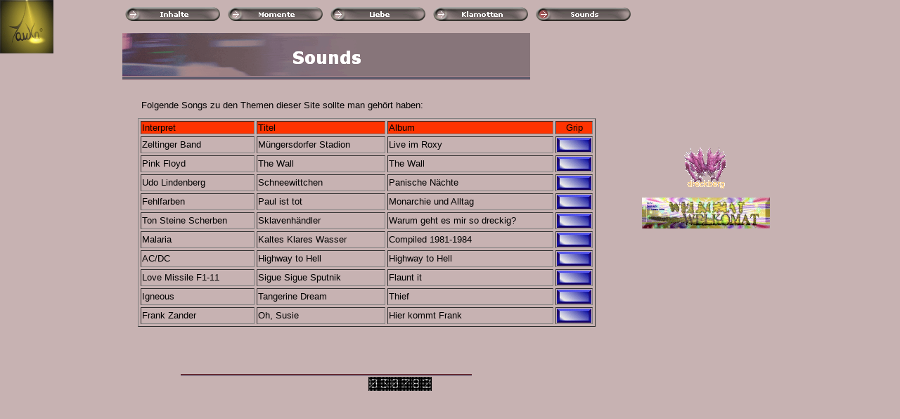

--- FILE ---
content_type: text/html
request_url: http://www.tauka.biz/dreckberg/html/sounds.html
body_size: 29568
content:
<!DOCTYPE HTML PUBLIC "-//W3C//DTD HTML 4.0 Transitional//EN">
<HTML>
<HEAD>
<META HTTP-EQUIV="Content-Type" CONTENT="text/html; charset=ISO-8859-1">
<META NAME="Generator" CONTENT="NetObjects Fusion MX für Windows">
<TITLE>Sounds</TITLE>
<SCRIPT>
<!--
var F_A,F_B,F_CH,F_CL,F_DB,F_E,F_F,F_L,F_MT,F_MV,F_R,F_SE,F_SU,F_U,F_HR,F_MU,F_MD;
function F_e(){} function F_n(){} function F_onLoaded(){}
function F_loadRollover(){} function F_roll(){}
//-->
</SCRIPT>
<SCRIPT LANGUAGE="JavaScript1.2">
<!--
document.write("<SCRIPT SRC=\"../script.js\"><\/SCRIPT>");
document.write("<SCRIPT SRC=\"../effects.js\"><\/SCRIPT>");
//-->
</SCRIPT>
<SCRIPT LANGUAGE="JavaScript1.2" SRC="../rollover.js"></SCRIPT>
<SCRIPT>
<!--
function F_doLoaded() {
	document.main = new F_cMain();
	document.objectModel = new Object();
	F_OM('Layout','LayoutLYR', 'doc', '', new Array());
	F_OM('Bild7' , 'Bild7LYR', 'img', 'Layout',new Array(
	'Clicked','Layout','Open Window',F_Parm('name','','URL','http://www.last.fm/music/Zeltinger+Band/_/M%C3%BCngersdorfer+Stadion+%28Rockaway+Beach%29?autostart','width',400,'height',300,'top',0,'left',0,'toolbar','yes','menubar','yes','location','yes','status','yes','resizable','yes','directories','yes','scrollbars','yes'),0),'',0);
	F_OM('Bild8' , 'Bild8LYR', 'img', 'Layout',new Array(
	'Clicked','Layout','Open Window',F_Parm('name','','URL','http://www.last.fm/music/Pink+Floyd/_/Another+Brick+in+the+Wall+%28Part+2%29?autostart','width',400,'height',300,'top',0,'left',0,'toolbar','yes','menubar','yes','location','yes','status','yes','resizable','yes','directories','yes','scrollbars','yes'),0),'',0);
	F_OM('Bild9' , 'Bild9LYR', 'img', 'Layout',new Array(
	'Clicked','Layout','Open Window',F_Parm('name','','URL','http://www.last.fm/music/Udo+Lindenberg/_/Schneewittchen?autostart','width',400,'height',300,'top',0,'left',0,'toolbar','yes','menubar','yes','location','yes','status','yes','resizable','yes','directories','yes','scrollbars','yes'),0),'',0);
	F_OM('Bild10' , 'Bild10LYR', 'img', 'Layout',new Array(
	'Clicked','Layout','Open Window',F_Parm('name','','URL','http://www.last.fm/music/Fehlfarben/_/Paul+ist+tot?autostart','width',400,'height',300,'top',0,'left',0,'toolbar','yes','menubar','yes','location','yes','status','yes','resizable','yes','directories','yes','scrollbars','yes'),0),'',0);
	F_OM('Bild11' , 'Bild11LYR', 'img', 'Layout',new Array(
	'Clicked','Layout','Open Window',F_Parm('name','','URL','http://www.last.fm/music/Ton+Steine+Scherben/_/Sklavenh%C3%A4ndler?autostart','width',400,'height',300,'top',0,'left',0,'toolbar','yes','menubar','yes','location','yes','status','yes','resizable','yes','directories','yes','scrollbars','yes'),0),'',0);
	F_OM('Bild12' , 'Bild12LYR', 'img', 'Layout',new Array(
	'Clicked','Layout','Open Window',F_Parm('name','','URL','http://www.last.fm/music/Malaria%21/_/Kaltes+klares+Wasser?autostart','width',400,'height',300,'top',0,'left',0,'toolbar','yes','menubar','yes','location','yes','status','yes','resizable','yes','directories','yes','scrollbars','yes'),0),'',0);
	F_OM('Bild13' , 'Bild13LYR', 'img', 'Layout',new Array(
	'Clicked','Layout','Open Window',F_Parm('name','','URL','http://www.last.fm/music/AC%252FDC/_/Highway+to+Hell?autostart?autostart','width',400,'height',300,'top',0,'left',0,'toolbar','yes','menubar','yes','location','yes','status','yes','resizable','yes','directories','yes','scrollbars','yes'),0),'',0);
	F_OM('Bild16' , 'Bild16LYR', 'img', 'Layout',new Array(
	'Clicked','Layout','Open Window',F_Parm('name','','URL','http://www.last.fm/music/Sigue+Sigue+Sputnik/_/Love+Missile+F1-11?autostart','width',400,'height',300,'top',0,'left',0,'toolbar','yes','menubar','yes','location','yes','status','yes','resizable','yes','directories','yes','scrollbars','yes'),0),'',0);
	F_OM('Bild15' , 'Bild15LYR', 'img', 'Layout',new Array(
	'Clicked','Layout','Open Window',F_Parm('name','','URL','http://www.last.fm/music/Tangerine+Dream/_/Igneous?autostart','width',400,'height',300,'top',0,'left',0,'toolbar','yes','menubar','yes','location','yes','status','yes','resizable','yes','directories','yes','scrollbars','yes'),0),'',0);
	F_OM('Bild14' , 'Bild14LYR', 'img', 'Layout',new Array(
	'Clicked','Layout','Open Window',F_Parm('name','','URL','http://www.last.fm/music/Frank+Zander/_/Oh+Susie?autostart','width',400,'height',300,'top',0,'left',0,'toolbar','yes','menubar','yes','location','yes','status','yes','resizable','yes','directories','yes','scrollbars','yes'),0),'',0);
	F_pageLoaded('Layout');
}
//-->
</SCRIPT>
<NOLAYER>
<STYLE ID="NOF_STYLE_SHEET">
<!--
DIV#LayoutLYR { position:absolute; top:0; left:0; z-index: 1; visibility:inherit; }
DIV#Bild7LYR { position:relative; visibility:inherit; top:0; left:0; width:49; height:20; z-index:1; cursor:hand; }
DIV#Bild8LYR { position:relative; visibility:inherit; top:0; left:0; width:49; height:20; z-index:1; cursor:hand; }
DIV#Bild9LYR { position:relative; visibility:inherit; top:0; left:0; width:49; height:20; z-index:1; cursor:hand; }
DIV#Bild10LYR { position:relative; visibility:inherit; top:0; left:0; width:49; height:20; z-index:1; cursor:hand; }
DIV#Bild11LYR { position:relative; visibility:inherit; top:0; left:0; width:49; height:20; z-index:1; cursor:hand; }
DIV#Bild12LYR { position:relative; visibility:inherit; top:0; left:0; width:49; height:20; z-index:1; cursor:hand; }
DIV#Bild13LYR { position:relative; visibility:inherit; top:0; left:0; width:49; height:20; z-index:1; cursor:hand; }
DIV#Bild16LYR { position:relative; visibility:inherit; top:0; left:0; width:49; height:20; z-index:1; cursor:hand; }
DIV#Bild15LYR { position:relative; visibility:inherit; top:0; left:0; width:49; height:20; z-index:1; cursor:hand; }
DIV#Bild14LYR { position:relative; visibility:inherit; top:0; left:0; width:49; height:20; z-index:1; cursor:hand; }
-->
</STYLE>

</NOLAYER>
</HEAD>
<BODY NOF="(MB=(ErsteEbeneMasterRahmen, 125, 80, 174, 199), L=(SoundsLayout, 730, 378))" BGCOLOR="#FFFFFF" BACKGROUND="../assets/images/background.gif" TEXT="#000000" LINK="#0033CC" VLINK="#990099" ALINK="#FF0000" onLoad="F_onLoaded()">
    <DIV ID="LayoutLYR"><LAYER ID="LayoutLYR" TOP=0 LEFT=0 VISIBILITY=INHERIT WIDTH=1103 HEIGHT=583 Z-INDEX=1>
    <TABLE CELLPADDING=0 CELLSPACING=0 BORDER=0 WIDTH=1095 NOF=LY>
        <TR VALIGN=TOP ALIGN=LEFT>
            <TD>
                <TABLE BORDER=0 CELLSPACING=0 CELLPADDING=0 WIDTH=76 NOF=LY>
                    <TR VALIGN=TOP ALIGN=LEFT>
                        <TD HEIGHT=76 COLSPAN=2 WIDTH=76><A HREF="../index.html"><IMG ID="Picture2" HEIGHT=76 WIDTH=76 SRC="../assets/images/tauka2.gif" BORDER=0></A></TD>
                    </TR>
                    <TR VALIGN=TOP ALIGN=LEFT>
                        <TD WIDTH=26 HEIGHT=49><IMG SRC="../assets/images/autogen/clearpixel.gif" WIDTH=26 HEIGHT=1 BORDER=0></TD>
                        <TD WIDTH=50><IMG SRC="../assets/images/autogen/clearpixel.gif" WIDTH=50 HEIGHT=1 BORDER=0></TD>
                    </TR>
                </TABLE>
            </TD>
            <TD>
                <TABLE BORDER=0 CELLSPACING=0 CELLPADDING=0 WIDTH=828 NOF=LY>
                    <TR VALIGN=TOP ALIGN=LEFT>
                        <TD WIDTH=98 HEIGHT=38><IMG SRC="../assets/images/autogen/clearpixel.gif" WIDTH=98 HEIGHT=1 BORDER=0></TD>
                        <TD WIDTH=730>
                            <TABLE ID="Navigationsleiste8" BORDER=0 BGCOLOR="#FFFFFF" CELLSPACING=0 CELLPADDING=0 NOF=NB_FNHP WIDTH=730>
                                <TR VALIGN=TOP ALIGN=LEFT>
                                    <TD WIDTH=146><A HREF="../html/inhalte.html" onMouseOver="F_roll('Navigationsschaltflaeche1',1)" onMouseOut="F_roll('Navigationsschaltflaeche1',0)"><IMG ID="Navigationsschaltflaeche1" NAME="Navigationsschaltflaeche1" HEIGHT=38 WIDTH=146 SRC="../assets/images/autogen/Inhalte_Np1.gif" onLoad="F_loadRollover(this,'Inhalte_NRp2.gif')" BORDER=0 ALT="Inhalte"></A></TD>
                                    <TD WIDTH=146><A HREF="../html/momente.html" onMouseOver="F_roll('Navigationsschaltflaeche2',1)" onMouseOut="F_roll('Navigationsschaltflaeche2',0)"><IMG ID="Navigationsschaltflaeche2" NAME="Navigationsschaltflaeche2" HEIGHT=38 WIDTH=146 SRC="../assets/images/autogen/Momente_Np1.gif" onLoad="F_loadRollover(this,'Momente_NRp2.gif')" BORDER=0 ALT="Momente"></A></TD>
                                    <TD WIDTH=146><A HREF="../html/liebe.html" onMouseOver="F_roll('Navigationsschaltflaeche3',1)" onMouseOut="F_roll('Navigationsschaltflaeche3',0)"><IMG ID="Navigationsschaltflaeche3" NAME="Navigationsschaltflaeche3" HEIGHT=38 WIDTH=146 SRC="../assets/images/autogen/Liebe_Np1.gif" onLoad="F_loadRollover(this,'Liebe_NRp2.gif')" BORDER=0 ALT="Liebe"></A></TD>
                                    <TD WIDTH=146><A HREF="../html/klamotten.html" onMouseOver="F_roll('Navigationsschaltflaeche4',1)" onMouseOut="F_roll('Navigationsschaltflaeche4',0)"><IMG ID="Navigationsschaltflaeche4" NAME="Navigationsschaltflaeche4" HEIGHT=38 WIDTH=146 SRC="../assets/images/autogen/Klamotten_Np1.gif" onLoad="F_loadRollover(this,'Klamotten_NRp2.gif')" BORDER=0 ALT="Klamotten"></A></TD>
                                    <TD WIDTH=146 HEIGHT=38><A HREF="../html/sounds.html" onMouseOver="F_roll('Navigationsschaltflaeche5',1)" onMouseOut="F_roll('Navigationsschaltflaeche5',0)"><IMG ID="Navigationsschaltflaeche5" NAME="Navigationsschaltflaeche5" HEIGHT=38 WIDTH=146 SRC="../assets/images/autogen/Sounds_Hp3.gif" onLoad="F_loadRollover(this,'Sounds_HRp4.gif')" BORDER=0 ALT="Sounds"></A></TD>
                                </TR>
                            </TABLE>
                        </TD>
                    </TR>
                </TABLE>
                <TABLE BORDER=0 CELLSPACING=0 CELLPADDING=0 WIDTH=678 NOF=LY>
                    <TR VALIGN=TOP ALIGN=LEFT>
                        <TD WIDTH=98 HEIGHT=9><IMG SRC="../assets/images/autogen/clearpixel.gif" WIDTH=98 HEIGHT=1 BORDER=0></TD>
                        <TD WIDTH=27><IMG SRC="../assets/images/autogen/clearpixel.gif" WIDTH=27 HEIGHT=1 BORDER=0></TD>
                        <TD WIDTH=472><IMG SRC="../assets/images/autogen/clearpixel.gif" WIDTH=472 HEIGHT=1 BORDER=0></TD>
                        <TD WIDTH=81><IMG SRC="../assets/images/autogen/clearpixel.gif" WIDTH=81 HEIGHT=1 BORDER=0></TD>
                    </TR>
                    <TR VALIGN=TOP ALIGN=LEFT>
                        <TD HEIGHT=67></TD>
                        <TD COLSPAN=3 WIDTH=580><IMG ID="Banner4" HEIGHT=67 WIDTH=580 SRC="../assets/images/autogen/Sounds_NBanner.gif" BORDER=0 ALT="Sounds" NOF=B_H></TD>
                    </TR>
                    <TR VALIGN=TOP ALIGN=LEFT>
                        <TD COLSPAN=4 HEIGHT=28></TD>
                    </TR>
                    <TR VALIGN=TOP ALIGN=LEFT>
                        <TD COLSPAN=2></TD>
                        <TD WIDTH=472>
                            <P><FONT SIZE="-1" FACE="Verdana,Tahoma,Arial,Helvetica,sans-serif">Folgende Songs zu den Themen dieser Site sollte man gehört haben:</FONT></P>
                        </TD>
                        <TD></TD>
                    </TR>
                </TABLE>
                <TABLE BORDER=0 CELLSPACING=0 CELLPADDING=0 NOF=LY>
                    <TR VALIGN=TOP ALIGN=LEFT>
                        <TD WIDTH=120 HEIGHT=11><IMG SRC="../assets/images/autogen/clearpixel.gif" WIDTH=120 HEIGHT=1 BORDER=0></TD>
                        <TD></TD>
                    </TR>
                    <TR VALIGN=TOP ALIGN=LEFT>
                        <TD></TD>
                        <TD WIDTH=651>
                            <TABLE ID="Tabelle1" BORDER=1 CELLSPACING=3 CELLPADDING=1 WIDTH="100%">
                                <TR>
                                    <TD WIDTH=158 BGCOLOR="#FF3300">
                                        <P><FONT SIZE="-1" FACE="Verdana,Tahoma,Arial,Helvetica,sans-serif">Interpret</FONT></P>
                                    </TD>
                                    <TD WIDTH=179 BGCOLOR="#FF3300">
                                        <P><FONT SIZE="-1" FACE="Verdana,Tahoma,Arial,Helvetica,sans-serif">Titel</FONT></P>
                                    </TD>
                                    <TD WIDTH=232 BGCOLOR="#FF3300">
                                        <P><FONT SIZE="-1" FACE="Verdana,Tahoma,Arial,Helvetica,sans-serif">Album</FONT></P>
                                    </TD>
                                    <TD WIDTH=49 BGCOLOR="#FF3300">
                                        <P ALIGN=CENTER><FONT SIZE="-1" FACE="Verdana,Tahoma,Arial,Helvetica,sans-serif">Grip</FONT></P>
                                    </TD>
                                </TR>
                                <TR>
                                    <TD WIDTH=158>
                                        <P><FONT SIZE="-1" FACE="Verdana,Tahoma,Arial,Helvetica,sans-serif">Zeltinger Band</FONT></P>
                                    </TD>
                                    <TD WIDTH=179>
                                        <P><FONT SIZE="-1" FACE="Verdana,Tahoma,Arial,Helvetica,sans-serif">Müngersdorfer Stadion</FONT></P>
                                    </TD>
                                    <TD WIDTH=232>
                                        <P><FONT SIZE="-1" FACE="Verdana,Tahoma,Arial,Helvetica,sans-serif">Live im Roxy</FONT></P>
                                    </TD>
                                    <TD WIDTH=49>
                                        <P><FONT SIZE="-1" FACE="Verdana,Tahoma,Arial,Helvetica,sans-serif"><DIV ID="Bild7LYR"><ILAYER ID="Bild7LYR" VISIBILITY=INHERIT WIDTH=49 HEIGHT=20 Z-INDEX=1><A HREF="Javascript:void(0) " onClick="return(F_e('Bild7', F_CL))"><IMG ID="Bild7" HEIGHT=20 WIDTH=49 SRC="../assets/images/1btn463.gif" VSPACE=0 HSPACE=0 ALIGN="TOP" BORDER=0></A></ILAYER></DIV>
                                            </FONT></TD>
                                </TR>
                                <TR>
                                    <TD WIDTH=158>
                                        <P><FONT SIZE="-1" FACE="Verdana,Tahoma,Arial,Helvetica,sans-serif">Pink Floyd</FONT></P>
                                    </TD>
                                    <TD WIDTH=179>
                                        <P><FONT SIZE="-1" FACE="Verdana,Tahoma,Arial,Helvetica,sans-serif">The Wall</FONT></P>
                                    </TD>
                                    <TD WIDTH=232>
                                        <P><FONT SIZE="-1" FACE="Verdana,Tahoma,Arial,Helvetica,sans-serif">The Wall</FONT></P>
                                    </TD>
                                    <TD WIDTH=49>
                                        <P><FONT SIZE="-1" FACE="Verdana,Tahoma,Arial,Helvetica,sans-serif"><DIV ID="Bild8LYR"><ILAYER ID="Bild8LYR" VISIBILITY=INHERIT WIDTH=49 HEIGHT=20 Z-INDEX=1><A HREF="Javascript:void(0) " onClick="return(F_e('Bild8', F_CL))"><IMG ID="Bild8" HEIGHT=20 WIDTH=49 SRC="../assets/images/1btn463.gif" VSPACE=0 HSPACE=0 ALIGN="TOP" BORDER=0></A></ILAYER></DIV>
                                            </FONT></TD>
                                </TR>
                                <TR>
                                    <TD WIDTH=158>
                                        <P><FONT SIZE="-1" FACE="Verdana,Tahoma,Arial,Helvetica,sans-serif">Udo Lindenberg</FONT></P>
                                    </TD>
                                    <TD WIDTH=179>
                                        <P><FONT SIZE="-1" FACE="Verdana,Tahoma,Arial,Helvetica,sans-serif">Schneewittchen</FONT></P>
                                    </TD>
                                    <TD WIDTH=232>
                                        <P><FONT SIZE="-1" FACE="Verdana,Tahoma,Arial,Helvetica,sans-serif">Panische Nächte</FONT></P>
                                    </TD>
                                    <TD WIDTH=49>
                                        <P><FONT SIZE="-1" FACE="Verdana,Tahoma,Arial,Helvetica,sans-serif"><DIV ID="Bild9LYR"><ILAYER ID="Bild9LYR" VISIBILITY=INHERIT WIDTH=49 HEIGHT=20 Z-INDEX=1><A HREF="Javascript:void(0) " onClick="return(F_e('Bild9', F_CL))"><IMG ID="Bild9" HEIGHT=20 WIDTH=49 SRC="../assets/images/1btn463.gif" VSPACE=0 HSPACE=0 ALIGN="TOP" BORDER=0></A></ILAYER></DIV>
                                            </FONT></TD>
                                </TR>
                                <TR>
                                    <TD WIDTH=158 HEIGHT=16>
                                        <P><FONT SIZE="-1" FACE="Verdana,Tahoma,Arial,Helvetica,sans-serif">Fehlfarben</FONT></P>
                                    </TD>
                                    <TD WIDTH=179>
                                        <P><FONT SIZE="-1" FACE="Verdana,Tahoma,Arial,Helvetica,sans-serif">Paul ist tot</FONT></P>
                                    </TD>
                                    <TD WIDTH=232>
                                        <P><FONT SIZE="-1" FACE="Verdana,Tahoma,Arial,Helvetica,sans-serif">Monarchie und Alltag</FONT></P>
                                    </TD>
                                    <TD WIDTH=49>
                                        <P><FONT SIZE="-1" FACE="Verdana,Tahoma,Arial,Helvetica,sans-serif"><DIV ID="Bild10LYR"><ILAYER ID="Bild10LYR" VISIBILITY=INHERIT WIDTH=49 HEIGHT=20 Z-INDEX=1><A HREF="Javascript:void(0) " onClick="return(F_e('Bild10', F_CL))"><IMG ID="Bild10" HEIGHT=20 WIDTH=49 SRC="../assets/images/1btn463.gif" VSPACE=0 HSPACE=0 ALIGN="TOP" BORDER=0></A></ILAYER></DIV>
                                            </FONT></TD>
                                </TR>
                                <TR>
                                    <TD WIDTH=158>
                                        <P><FONT SIZE="-1" FACE="Verdana,Tahoma,Arial,Helvetica,sans-serif">Ton Steine Scherben</FONT></P>
                                    </TD>
                                    <TD WIDTH=179>
                                        <P><FONT SIZE="-1" FACE="Verdana,Tahoma,Arial,Helvetica,sans-serif">Sklavenhändler</FONT></P>
                                    </TD>
                                    <TD WIDTH=232>
                                        <P><FONT SIZE="-1" FACE="Verdana,Tahoma,Arial,Helvetica,sans-serif">Warum geht es mir so dreckig?</FONT></P>
                                    </TD>
                                    <TD WIDTH=49>
                                        <P><FONT SIZE="-1" FACE="Verdana,Tahoma,Arial,Helvetica,sans-serif"><DIV ID="Bild11LYR"><ILAYER ID="Bild11LYR" VISIBILITY=INHERIT WIDTH=49 HEIGHT=20 Z-INDEX=1><A HREF="Javascript:void(0) " onClick="return(F_e('Bild11', F_CL))"><IMG ID="Bild11" HEIGHT=20 WIDTH=49 SRC="../assets/images/1btn463.gif" VSPACE=0 HSPACE=0 ALIGN="TOP" BORDER=0></A></ILAYER></DIV>
                                            </FONT></TD>
                                </TR>
                                <TR>
                                    <TD WIDTH=158 HEIGHT=16>
                                        <P><FONT SIZE="-1" FACE="Verdana,Tahoma,Arial,Helvetica,sans-serif">Malaria</FONT></P>
                                    </TD>
                                    <TD WIDTH=179>
                                        <P><FONT SIZE="-1" FACE="Verdana,Tahoma,Arial,Helvetica,sans-serif">Kaltes Klares Wasser</FONT></P>
                                    </TD>
                                    <TD WIDTH=232>
                                        <P><FONT SIZE="-1" FACE="Verdana,Tahoma,Arial,Helvetica,sans-serif">Compiled 1981-1984</FONT></P>
                                    </TD>
                                    <TD WIDTH=49>
                                        <P><FONT SIZE="-1" FACE="Verdana,Tahoma,Arial,Helvetica,sans-serif"><DIV ID="Bild12LYR"><ILAYER ID="Bild12LYR" VISIBILITY=INHERIT WIDTH=49 HEIGHT=20 Z-INDEX=1><A HREF="Javascript:void(0) " onClick="return(F_e('Bild12', F_CL))"><IMG ID="Bild12" HEIGHT=20 WIDTH=49 SRC="../assets/images/1btn463.gif" VSPACE=0 HSPACE=0 ALIGN="TOP" BORDER=0></A></ILAYER></DIV>
                                            </FONT></TD>
                                </TR>
                                <TR>
                                    <TD WIDTH=158>
                                        <P><FONT SIZE="-1" FACE="Verdana,Tahoma,Arial,Helvetica,sans-serif">AC/DC</FONT></P>
                                    </TD>
                                    <TD WIDTH=179>
                                        <P><FONT SIZE="-1" FACE="Verdana,Tahoma,Arial,Helvetica,sans-serif">Highway to Hell</FONT></P>
                                    </TD>
                                    <TD WIDTH=232>
                                        <P><FONT SIZE="-1" FACE="Verdana,Tahoma,Arial,Helvetica,sans-serif">Highway to Hell</FONT></P>
                                    </TD>
                                    <TD WIDTH=49>
                                        <P><FONT SIZE="-1" FACE="Verdana,Tahoma,Arial,Helvetica,sans-serif"><DIV ID="Bild13LYR"><ILAYER ID="Bild13LYR" VISIBILITY=INHERIT WIDTH=49 HEIGHT=20 Z-INDEX=1><A HREF="Javascript:void(0) " onClick="return(F_e('Bild13', F_CL))"><IMG ID="Bild13" HEIGHT=20 WIDTH=49 SRC="../assets/images/1btn463.gif" VSPACE=0 HSPACE=0 ALIGN="TOP" BORDER=0></A></ILAYER></DIV>
                                            </FONT></TD>
                                </TR>
                                <TR>
                                    <TD WIDTH=158>
                                        <P><FONT SIZE="-1" FACE="Verdana,Tahoma,Arial,Helvetica,sans-serif">Love Missile F1-11</FONT></P>
                                    </TD>
                                    <TD WIDTH=179>
                                        <P><FONT SIZE="-1" FACE="Verdana,Tahoma,Arial,Helvetica,sans-serif">Sigue Sigue Sputnik</FONT></P>
                                    </TD>
                                    <TD WIDTH=232>
                                        <P><FONT SIZE="-1" FACE="Verdana,Tahoma,Arial,Helvetica,sans-serif">Flaunt it</FONT></P>
                                    </TD>
                                    <TD WIDTH=49>
                                        <P><FONT SIZE="-1" FACE="Verdana,Tahoma,Arial,Helvetica,sans-serif"><DIV ID="Bild16LYR"><ILAYER ID="Bild16LYR" VISIBILITY=INHERIT WIDTH=49 HEIGHT=20 Z-INDEX=1><A HREF="Javascript:void(0) " onClick="return(F_e('Bild16', F_CL))"><IMG ID="Bild16" HEIGHT=20 WIDTH=49 SRC="../assets/images/1btn463.gif" VSPACE=0 HSPACE=0 ALIGN="TOP" BORDER=0></A></ILAYER></DIV>
                                            </FONT></TD>
                                </TR>
                                <TR>
                                    <TD WIDTH=158>
                                        <P><FONT SIZE="-1" FACE="Verdana,Tahoma,Arial,Helvetica,sans-serif">Igneous</FONT></P>
                                    </TD>
                                    <TD WIDTH=179>
                                        <P><FONT SIZE="-1" FACE="Verdana,Tahoma,Arial,Helvetica,sans-serif">Tangerine Dream</FONT></P>
                                    </TD>
                                    <TD WIDTH=232>
                                        <P><FONT SIZE="-1" FACE="Verdana,Tahoma,Arial,Helvetica,sans-serif">Thief</FONT></P>
                                    </TD>
                                    <TD WIDTH=49>
                                        <P><FONT SIZE="-1" FACE="Verdana,Tahoma,Arial,Helvetica,sans-serif"><DIV ID="Bild15LYR"><ILAYER ID="Bild15LYR" VISIBILITY=INHERIT WIDTH=49 HEIGHT=20 Z-INDEX=1><A HREF="Javascript:void(0) " onClick="return(F_e('Bild15', F_CL))"><IMG ID="Bild15" HEIGHT=20 WIDTH=49 SRC="../assets/images/1btn463.gif" VSPACE=0 HSPACE=0 ALIGN="TOP" BORDER=0></A></ILAYER></DIV>
                                            </FONT></TD>
                                </TR>
                                <TR>
                                    <TD WIDTH=158>
                                        <P><FONT SIZE="-1" FACE="Verdana,Tahoma,Arial,Helvetica,sans-serif">Frank Zander</FONT></P>
                                    </TD>
                                    <TD WIDTH=179>
                                        <P><FONT SIZE="-1" FACE="Verdana,Tahoma,Arial,Helvetica,sans-serif">Oh, Susie</FONT></P>
                                    </TD>
                                    <TD WIDTH=232>
                                        <P><FONT SIZE="-1" FACE="Verdana,Tahoma,Arial,Helvetica,sans-serif">Hier kommt Frank</FONT></P>
                                    </TD>
                                    <TD WIDTH=49>
                                        <P><FONT SIZE="-1" FACE="Verdana,Tahoma,Arial,Helvetica,sans-serif"><DIV ID="Bild14LYR"><ILAYER ID="Bild14LYR" VISIBILITY=INHERIT WIDTH=49 HEIGHT=20 Z-INDEX=1><A HREF="Javascript:void(0) " onClick="return(F_e('Bild14', F_CL))"><IMG ID="Bild14" HEIGHT=20 WIDTH=49 SRC="../assets/images/1btn463.gif" VSPACE=0 HSPACE=0 ALIGN="TOP" BORDER=0></A></ILAYER></DIV>
                                            </FONT></TD>
                                </TR>
                            </TABLE>
                        </TD>
                    </TR>
                </TABLE>
                <TABLE BORDER=0 CELLSPACING=0 CELLPADDING=0 WIDTH=674 NOF=LY>
                    <TR VALIGN=TOP ALIGN=LEFT>
                        <TD WIDTH=181 HEIGHT=67><IMG SRC="../assets/images/autogen/clearpixel.gif" WIDTH=181 HEIGHT=1 BORDER=0></TD>
                        <TD WIDTH=267><IMG SRC="../assets/images/autogen/clearpixel.gif" WIDTH=267 HEIGHT=1 BORDER=0></TD>
                        <TD WIDTH=147><IMG SRC="../assets/images/autogen/clearpixel.gif" WIDTH=147 HEIGHT=1 BORDER=0></TD>
                        <TD WIDTH=79><IMG SRC="../assets/images/autogen/clearpixel.gif" WIDTH=79 HEIGHT=1 BORDER=0></TD>
                    </TR>
                    <TR VALIGN=TOP ALIGN=LEFT>
                        <TD HEIGHT=2></TD>
                        <TD COLSPAN=2 ALIGN=LEFT VALIGN=TOP WIDTH=414><IMG ID="SiteStyleLinie1" HEIGHT=2 WIDTH=414 SRC="../assets/images/Line.gif" BORDER=0></TD>
                        <TD></TD>
                    </TR>
                    <TR VALIGN=TOP ALIGN=LEFT>
                        <TD COLSPAN=4 HEIGHT=2></TD>
                    </TR>
                    <TR VALIGN=TOP ALIGN=LEFT>
                        <TD COLSPAN=2 HEIGHT=45></TD>
                        <TD COLSPAN=2 WIDTH=226><img src="http://www.tauka.biz/counter/counter.php?&page=dreckberg&digit=apple" border="0" alt="counter">
                            <FORM NAME="LayoutBereich1FORMULAR" ACTION="" METHOD=POST>
                            </FORM>
                        </TD>
                    </TR>
                </TABLE>
            </TD>
            <TD>
                <TABLE BORDER=0 CELLSPACING=0 CELLPADDING=0 WIDTH=191 NOF=LY>
                    <TR VALIGN=TOP ALIGN=LEFT>
                        <TD WIDTH=9 HEIGHT=207><IMG SRC="../assets/images/autogen/clearpixel.gif" WIDTH=9 HEIGHT=1 BORDER=0></TD>
                        <TD WIDTH=20><IMG SRC="../assets/images/autogen/clearpixel.gif" WIDTH=20 HEIGHT=1 BORDER=0></TD>
                        <TD WIDTH=33><IMG SRC="../assets/images/autogen/clearpixel.gif" WIDTH=33 HEIGHT=1 BORDER=0></TD>
                        <TD></TD>
                        <TD WIDTH=35><IMG SRC="../assets/images/autogen/clearpixel.gif" WIDTH=35 HEIGHT=1 BORDER=0></TD>
                        <TD WIDTH=21><IMG SRC="../assets/images/autogen/clearpixel.gif" WIDTH=21 HEIGHT=1 BORDER=0></TD>
                    </TR>
                    <TR VALIGN=TOP ALIGN=LEFT>
                        <TD COLSPAN=3 HEIGHT=61></TD>
                        <TD ALIGN=CENTER VALIGN=MIDDLE WIDTH=73><A HREF="http://www.dreckberg.de"><IMG ID="Bild5" HEIGHT=61 WIDTH=73 SRC="../assets/images/dreckberg040909b.gif" BORDER=0></A></TD>
                        <TD COLSPAN=2></TD>
                    </TR>
                    <TR VALIGN=TOP ALIGN=LEFT>
                        <TD COLSPAN=6 HEIGHT=13></TD>
                    </TR>
                    <TR VALIGN=TOP ALIGN=LEFT>
                        <TD HEIGHT=44></TD>
                        <TD COLSPAN=5 ALIGN=CENTER VALIGN=MIDDLE WIDTH=182><A HREF="http://www.welkomat.de"><IMG ID="Bild4" HEIGHT=44 WIDTH=182 SRC="../assets/images/welkomat040909b.gif" BORDER=0></A></TD>
                    </TR>
                    <TR VALIGN=TOP ALIGN=LEFT>
                        <TD COLSPAN=6 HEIGHT=21></TD>
                    </TR>
                    <TR VALIGN=TOP ALIGN=LEFT>
                        <TD COLSPAN=2 HEIGHT=64></TD>
                        <TD COLSPAN=3 WIDTH=141><A HREF="http://www.deaktiv.de"><IMG ID="Bild6" HEIGHT=64 WIDTH=141 SRC="../assets/images/deaktiv040909b.gif" BORDER=0></A></TD>
                        <TD></TD>
                    </TR>
                </TABLE>
            </TD>
        </TR>
    </TABLE>
    </LAYER></DIV>
</BODY>
</HTML>
 

--- FILE ---
content_type: text/html; charset=UTF-8
request_url: http://www.tauka.biz/counter/counter.php?&page=dreckberg&digit=apple
body_size: 552
content:
�PNG

   IHDR   Z      p�   PLTE   xxx���ddd*�@�   	pHYs  �  ��+   �IDAT����	�0E����8�C:���*�b�$]�t�~Iέ)4�����>��BX��`.�S^�p
��z��_a齉�����L��� )��VRH�o"+�+O���Ly	��o+W.)��lו�\�G1N����a�q�)�GVk�eƤ�eC���_���;X�L��5��7�}���Ӕ�����u���������?SD`��    IEND�B`�



